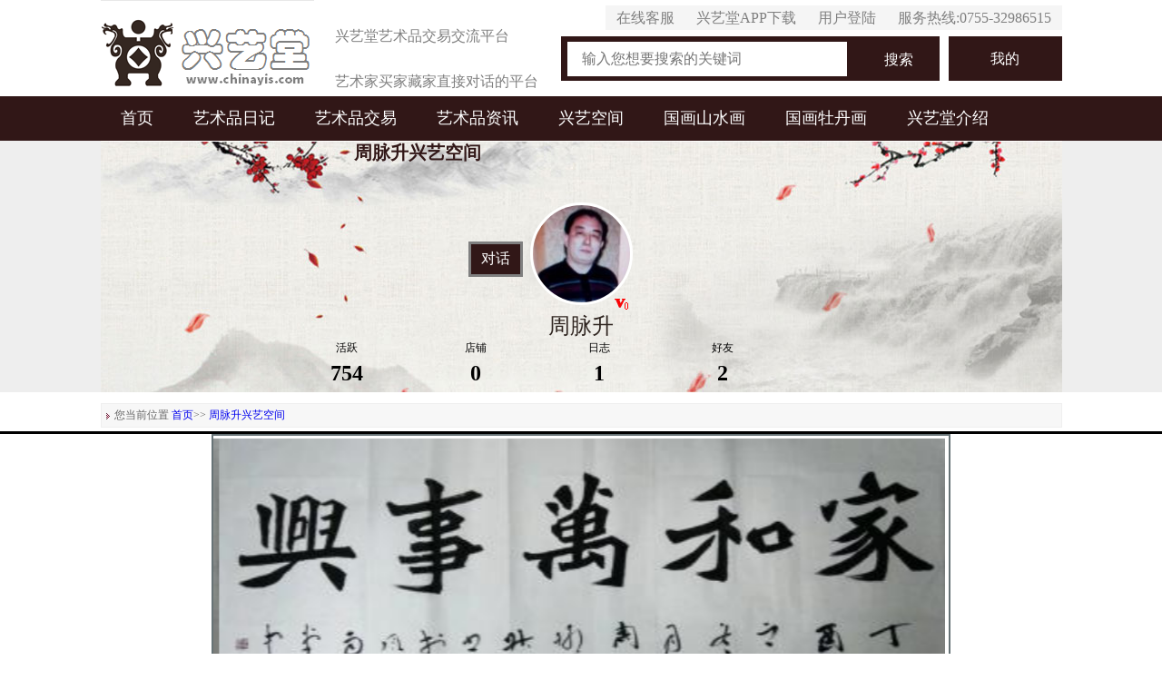

--- FILE ---
content_type: text/html; charset=utf-8
request_url: https://www.chinayis.com/user-751/
body_size: 6464
content:
<!DOCTYPE html>
<html lang="en">
<head>
    <meta charset="utf-8">
<meta name="viewport" content="initial-scale=1.0, maximum-scale=1.0, user-scalable=no" />
<meta name="format-detection" content="telephone=no" />
<link rel="stylesheet" type="text/css" href="/Public/Admin/css/reSet.css" />
<link rel="stylesheet" type="text/css" href="/Public/Admin/css/styles.css?js=2018-10-24-01" />
<link rel="stylesheet" type="text/css" href="/Public/Admin/fonts/iconfont.css" />
<link rel="stylesheet" type="text/css" href="/Public/Admin/css/swiper.min.css" />
<script src="/Public/Admin/js/jquery-1.7.2.min.js" type="text/javascript" charset="utf-8"></script><script src="/Public/Admin/js/mobile-util.js" type="text/javascript" charset="utf-8"></script>
<script src="/Public/Admin/js/swiper-3.4.2.jquery.min.js" type="text/javascript" charset="utf-8"></script>

<link rel="stylesheet" type="text/css" href="/Public/Home/header.css?v=2018-11-23-001" />

    <title>周脉升_周脉升兴艺空间</title>
    <meta name="Keywords" content="周脉升，周脉升兴艺空间" />
    <meta name="description" id="description" content="周脉升，号伴砚斋主，1954年生，籍贯:山东平阴人。自戏题“玫乡酒徒”，著名书法家金鉴才为其题“伴砚斋”。幼从庭训，酷爱书法，爱好广泛，尤以文学、戏曲、民乐多有涉猎，并从中汲取营养，丰富自我。先后临习《张迁碑》、西狭颂、王铎、《孔子庙堂碑》等诸多碑贴。勤学苦练，遵守传统，以帖为师，临池不缀。其隶书时">

    <link rel="stylesheet" type="text/css" href="/Public/Home/Index/Index.css?v=2018-11-6" />
    <link rel="stylesheet" type="text/css" href="/Public/Home/Index/userinfo.css?v=2018-5-15" />
    <link rel="stylesheet" href="/Public/amazeui/assets/css/my_amazeui.css" />
    <script src="/Public/Admin/js/amazeui.js" type="text/javascript" charset="utf-8"></script>

</head>
<body>

<h1 class="site_h1">艺术家周脉升兴艺空间</h1>
<link rel="stylesheet" type="text/css" href="/Public/Home/personalpage_user_header.css?v=2021-6-19" />

<script src="/Public/Home/js/nav.js"></script>
<!--<script src="https://jspassport.ssl.qhimg.com/11.0.1.js?cd26a38baedcb8821ccdba78bd60e4f9"></script>-->

<link rel="stylesheet" type="text/css" href="/Public/Home/newpublic_newnav.css?v=2018-11-06" />

<div class="newheader">
    <div class="searsh_box">
        <div class="logo">
            <a title="艺术品" href="https://www.chinayis.com" class="logo_link" target="_blank" >

            </a>
            <span class="logg_rigit_text" style="margin-top: 15px;">
                兴艺堂艺术品交易交流平台
            </span>
            <span class="logg_rigit_text">
                艺术家买家藏家直接对话的平台
            </span>
        </div>
        <div class="searsh_div">
            <div class="top_content">
                <div class="top_text">
                    <a rel="nofollow" href="#">服务热线:0755-32986515</a>
                </div>
                                                    <div class="top_text">
                        <a rel="nofollow" href="/user/login.html" target="_blank" >用户登陆</a>
                    </div>

                <div class="top_text">
                    <a rel="nofollow" href="https://www.chinayis.com/answer-24192.html" target="_blank" >兴艺堂APP下载</a>
                </div>
                <div class="top_text">
                    <a rel="nofollow" href="/TalkFriends/index/uid/1.html" target="_blank" >在线客服</a>
                </div>

            </div>
            <div class="search_content">
                <div class="search_input">
                    <form action="/search/index.html" method="get">
                        <input class="search_str" name="keyword"
                               placeholder="输入您想要搜索的关键词" >
                        <button class="search_btn" type="submit"/>搜索</button>
                    </form>
                </div>
                <div class="release_btn">
                    <a rel="nofollow" href="/PersonalCenter/index.html" target="_blank" >我的</a>
                </div>
            </div>

        </div>
    </div>
</div>
<div class="new_menu">
    <ul>
        <li  ><a title="艺术品" href="https://www.chinayis.com" target="_blank" >首页</a></li>
        <!--<li><a href="/Journal/new">日志</a></li>-->
        <li   ><a title="艺术家日记" href="https://www.chinayis.com/Journal" target="_blank" >艺术品日记</a></li>
        <li   ><a title="艺术品商城" href="https://www.chinayis.com/artwork" target="_blank" >艺术品交易</a></li>
        <li   ><a title="艺术品市场" href="https://www.chinayis.com/news" target="_blank" >艺术品资讯</a></li>
        <li   ><a title="兴艺空间" href="https://www.chinayis.com/user" target="_blank" >兴艺空间</a></li>
        <li   ><a title="国画山水画" href="https://www.chinayis.com/arts/shanshuihua" target="_blank" >国画山水画</a></li>
        <li   ><a title="国画牡丹画" href="https://www.chinayis.com/arts/mudan" " target="_blank" >国画牡丹画</a></li>
        <!--<li><a href="/TalkFriends/index/uid/1.html">客服</a></li>-->
        <!--<li><a href="/MyFriends/index.html">消息</a></li>-->
        <!--<li><a href="/PersonalCenter/index.html">我的</a></li>-->
        <li   ><a title="兴艺堂介绍" rel="nofollow" href="https://www.chinayis.com/Index/aboutus.html" target="_blank" >兴艺堂介绍</a></li>
    </ul>
</div>

<link rel="stylesheet" type="text/css" href="/Public/Home/newpublic_totop.css?v=2018-10-9" />
<div class="totop" id="goToTop"></div>

<script src="/Public/Home/js/totop.js"></script>

<header>
		<div class="publicTop">
		<!-- <a href="javascript:;" onclick="self.location=document.referrer;"><i class="iconfont icon-left"></i>返回</a>
		<span>主页</span> -->
		<!-- <img src="/Public/Home/images/phone/search.jpg"
		 alt="search" width="100%"/> -->
		<form action="/search/index.html" method="get">
			<button type="submit"/></button>
			<input type="text" name="keyword" placeholder="大家正在搜：孔雀">
		</form>
	</div>	<div id="topNone"></div>
</header>

<div style="height: 1rem" id="head_div"></div>
<script src="/Public/Home/js/head.js"></script>

<div class="personalMiddle">
    <h2 class="user_top_text">周脉升兴艺空间</h2>
    <div class="topInfo">
        <a class="duihua" href="/TalkFriends/index/uid/751.html" style="">对话</a>
        <a class="user_img_box" href="/user-751/">


        <img alt="周脉升" class="logoImg" id="AppShareFace" src="/image.php?maxwidth=100&maxheight=100&image=/Uploads/Picture/2017-12-17/5a35f4950a223.jpg">
        <div class="user_level level0" style="float: none;right: 50%;margin-right: -1rem"></div>
                    </a>
        <h4>周脉升</h4>
        <p class="user_ac_info">
            <span><b class="info_name">活跃</b><b class="info_value">754</b></span>
            <span><b class="info_name">店铺</b><b class="info_value">0</b></span>
            <span><b class="info_name">日志</b><b class="info_value">1</b></span>
            <span><b class="info_name">好友</b><b class="info_value">2</b></span>

            <!-- <span>视频:0</span> -->
        </p>
        <!-- <p>个性签名：</p> -->
    </div>
</div>

<div class="mianbaoxie_box">
    <p class="mianbaoxie">您当前位置
                    <a href="/">首页</a>&gt;&gt;            <a href="/user-751/">周脉升兴艺空间</a>    </p>
</div>
<div class="black_line"></div>
    <div class="personalMiddle">

			<div class="topBanner">
				<!-- Swiper -->
				<div class="swiper-container">
					<div class="swiper-wrapper">
						<div class="swiper-slide">
								<img alt="周脉升兴艺空间精选封面动态图片" src="https://www.chinayis.com/image.php?maxwidth=400&maxheight=400&image=/Uploads/Picture/2017-12-17/5a35f62648d2f.jpg" style="max-height: 5rem;width: 100%"/>
							</div>					</div>
					<!-- Add Pagination -->
					<div class="swiper-pagination"></div>
				</div>
			</div>
			<div class="personalInfo">
                <h5>周脉升个人简介</h5><br>
				<p>
					周脉升，号伴砚斋主，1954年生，籍贯:山东平阴人。自戏题“玫乡酒徒”，著名书法家金鉴才为其题“伴砚斋”。幼从庭训，酷爱书法，爱好广泛，尤以文学、戏曲、民乐多有涉猎，并从中汲取营养，丰富自我。先后临习					<span class="more_content">《张迁碑》、西狭颂、王铎、《孔子庙堂碑》等诸多碑贴。勤学苦练，遵守传统，以帖为师，临池不缀。其隶书时典雅秀逸，时朴拙苍劲；行草书点划飞跃，气脉贯通；凝练灵动之风格；楷书沉稳秀隽、俊俏灵动；草篆书，篆中守规蹈矩，草意辅之，别显风貌。遵循修性至上，品德为天的做人原则，将个人道德修养与艺术修养相结合，胸怀坦荡，正直为人，修德至善，字如其人。凭着对艺术的追求，书艺渐进，不少作品被多家美术馆、院收藏，并收录多部辞书，在全国多次大赛中获多种奖项。现为中国国际书画研究院研究员，中国书法艺术研究院山东省分院常务理事，山东东方艺术院书画艺术委员会委员兼书法创作室主任。山东文博书画研究院会员,山东老年书画研究院会员,北京长城诗词学会会员.济南市华夏文化促进会书法创作组成员等.</span>
					<a href="javascript:;" class="see_more">查看更多>></a>				</p>
			</div>
		</div>


		<div class="user_nav">
			<ul>
				<li class="cur">
					<a title="周脉升作品集" rel="nofollow" href="https://www.chinayis.com/user-751/shop">店铺</a>
				</li>
				<li>
					<a title="周脉升日记专辑" rel="nofollow" href="https://www.chinayis.com/user-751/RZ">日志</a>
				</li>
				<li>
					<a title="周脉升收藏专辑" rel="nofollow" href="https://www.chinayis.com/user-751/CB">藏宝</a>
				</li>
				<li>
					<a title="周脉升视频专辑" rel="nofollow" href="https://www.chinayis.com/user-751/SP">视频</a>
				</li>
				<li>
					<a title="周脉升荣誉专辑" rel="nofollow" href="https://www.chinayis.com/user-751/RY">荣誉</a>
				</li>
				<li>
					<a title="周脉升生活专辑" rel="nofollow" href="https://www.chinayis.com/user-751/SH">生活</a>
				</li>
			</ul>
		</div>

		<!--用户作品集-->
		﻿<!--用户作品集-->
<div class="content_box" id="user_pro_list">
    <div class="box_title">
        <h3 class="box_title_cn"><a title="周脉升作品集" href="https://www.chinayis.com/user-751/shop" target="_blank" >周脉升兴艺空间作品集</a></h3>
    </div>
    <div class="box_c">
        <div class="box_style2">
            <ul>
                
            </ul>
        </div>
        <div class="show_more">
                <a title="周脉升作品集" rel="nofollow" href="https://www.chinayis.com/user-751/shop" target="_blank" >查看更多&gt;&gt;</a>
            </div>
    </div>

</div>

		<!--日志-->
		<!--日志-->
<div class="content_box" id="user_rizhi">
    <div class="box_title">
        <h3 class="box_title_cn"><a title="周脉升日记专辑" href="https://www.chinayis.com/user-751/RZ" target="_blank" >周脉升兴艺空间日记专辑</a></h3>
    </div>
    <div class="box_c">
        <div class="box_style_detail_list">
            <ul>
                <li class="box_style_detail">
                        <div class="detail_list_user">
                            <div class="user_img">
    <a rel="nofollow" href="/user-751/">
        <img alt="艺术家周脉升兴艺空间" src="/image.php?maxwidth=100&maxheight=100&image=/Uploads/Picture/2017-12-17/5a35f4950a223.jpg">
    </a>
    <div class="user_level level0"></div>
    
</div>
                            <div class="user_right">
                                <div class="user_name">
                                <a title="周脉升日记：东方文化城为我制作的挂历(十月)" href="https://www.chinayis.com/user-751/RZ-2327.html" target="_blank" style="color: #003366" >周脉升创作活动感悟日记</div>
                                <div class="release_time">2017-12-17 12:44:57</div>
                            </div>
                        </div>
                        <p class="detail_text">
                            <a title="东方文化城为我制作的挂历(十月)" href="https://www.chinayis.com/user-751/RZ-2327.html" target="_blank" >
                                东方文化城为我制作的挂历(十月)                                <span class="more_content"></span>
                                                            </a>
                        </p>
                        <div class="img_detail_box">
    <ul data-am-widget="gallery" class="am-gallery am-avg-sm-2 am-gallery-imgbordered" data-am-gallery="{pureview: 1}">
        <li>
                    <a   class="am-gallery-item" target="_blank"  href="javascript:;">
                        <img
                                alt="周脉升日志-东方文化城为我制作的挂历(十月)【图1】"

                              data-rel="https://www.chinayis.com/image.php?maxwidth=2500&maxheight=2500&image=/Uploads/Picture/2017-12-17/5a35f6485ffc6.jpg"
                              src="https://www.chinayis.com/image.php?maxwidth=150&maxheight=150&image=/Uploads/Picture/2017-12-17/5a35f6485ffc6.jpg" >
                    </a>
                </li>    </ul>
</div>

                        <div class="other_info">
                            <ul>
                                <li>浏览:<span>747</span></li>
                                <li>点赞:<span>5</span></li>
                                <li>评论:<span>2</span></li>
                            </ul>
                        </div>

                    </li>
            </ul>
        </div>
        <div class="show_more">
                <a title="周脉升日记专辑" rel="nofollow" href="https://www.chinayis.com/user-751/RZ" target="_blank" >查看更多&gt;&gt;</a>
            </div>    </div>

</div>


		<!--藏宝-->
		
<!--藏宝-->
<div class="content_box" id="user_canghbao">
    <div class="box_title">
        <h3 class="box_title_cn"><a title="周脉升收藏专辑" href="https://www.chinayis.com/user-751/CB" target="_blank" >周脉升兴艺空间收藏专辑</a></h3>
    </div>
    <div class="box_c">
        <div class="box_style_detail_list">
            <ul>
                
            </ul>
        </div>
        <div class="show_more">
                <a title="周脉升收藏品作品展笔会" rel="nofollow" href="https://www.chinayis.com/user-751/CB" target="_blank" >查看更多&gt;&gt;</a>
            </div>    </div>

</div>

 		<!--视频-->
 		
<!--视频-->
<div class="content_box" id="user_video">
    <div class="box_title">
        <h3 class="box_title_cn"><a title="周脉升视频专辑" href="https://www.chinayis.com/user-751/SP" target="_blank" >周脉升兴艺空间视频专辑</a></h3>
    </div>
    <div class="box_c">
        <div class="box_style_detail_list">
            <ul>
                
            </ul>
        </div>
        <div class="show_more">
                <a title="周脉升视频专辑" rel="nofollow" href="https://www.chinayis.com/user-751/SP" target="_blank" >查看更多&gt;&gt;</a>
            </div>    </div>

</div>

 		<!--荣誉-->
 		
<!--荣誉-->
<div class="content_box" id="user_ry">
    <div class="box_title">
        <h3 class="box_title_cn"><a title="周脉升荣誉证书" href="https://www.chinayis.com/user-751/RY" target="_blank" >周脉升兴艺空间荣誉区</a></h3>
    </div>
    <div class="box_c">
        <div class="box_style_detail_list">
            <ul>
                
            </ul>
        </div>
        <div class="show_more">
                <a title="周脉升荣誉证书" rel="nofollow" href="https://www.chinayis.com/user-751/RY" target="_blank" >查看更多&gt;&gt;</a>
            </div>    </div>

</div>

 		<!--生活-->
 		
<!--生活-->
<div class="content_box" id="user_life">
    <div class="box_title">
        <h3 class="box_title_cn"><a title="周脉升生活照片" href="https://www.chinayis.com/user-751/SH" target="_blank" >周脉升兴艺空间生活区</a></h3>
    </div>
    <div class="box_c">
        <div class="box_style_detail_list">
            <ul>
                
            </ul>
        </div>
        <div class="show_more">
                <a title="周脉升生活照片" rel="nofollow" href="https://www.chinayis.com/user-751/SH" target="_blank" >查看更多&gt;&gt;</a>
            </div>    </div>

</div>



<script src="/Public/Home/js/user_banner.js"></script>

 <div class="mianzeshengming_border">
	 <div class="mianzeshengming">
		<div class="mianzeshengming_left">
			免责声明
		</div>
		<div class="mianzeshengming_right">
			兴艺空间的信息由注册用户自主发布或委托其代理人发布。由于海量信息的存在，
			兴艺堂平台无法杜绝可能存在的风险和瑕疵。您应谨慎判断确定相关信息的真实性、
			合法性和有效性。用户通过兴艺堂平台发布的信息或内容，并不代表兴艺堂之意见及观点，
			也不意味着兴艺堂赞同其观点或证实其内容的真实性。如页面内的信息侵犯了您的合法权益，
			请及时告知，我们将认真核实并及时处理。投诉电话0755-32986515
		</div>
	 </div>
 </div>
 ﻿<link rel="stylesheet" type="text/css" href="/Public/Home/newpublic_footer.css?v=2018-10-9" />


<div class="page">
	</div>
<div id="underNone"></div>
<eq name="no_hf" value="0">
<div class="publicUnder" id="footers" >
	<div class="inner">
		<img src="/Public/Home/images/phone/footer.png" alt="footer" width="100%">
		<p class="links clearfix">
				<a href="/"></a>
				<a href="/MyFriends/index.html">

				</a>

							<a  style="width: 10%" href="/search/index.html"></a>
				<a class="pull-right" href="/PersonalCenter/index.html"></a>
				<a class="pull-right" href="/artwork"></a>
		</p>
	</div>
</div>

	<script src="https://res.wx.qq.com/open/js/jweixin-1.0.0.js"></script>
<script>
    var appId='wx63bebe5d8899f0dc'; // 必填，公众号的唯一标识
    var timestamp="1768995605"; // 必填，生成签名的时间戳
    var nonceStr= 'hS03WTwDnGJtfUOB';// 必填，生成签名的随机串
    var signature= '99223533d35882fc104b1d0d22ef9dfbdd815841';// 必填，签名，见附录1
</script>
<script src="/Public/Home/js/weixin.js"></script>

	<script>
		var add_friend_url="/LogList/add_friend.html";
	</script>
	<script src="/Public/Home/js/footer.js?v=2018"></script>

	<div class="user_foot">

		<li><a href="https://www.chinayis.com/Index/map.html" style="color: #ffffff">网站地图</a></li>
		<li>CopyRight@2015-2019 <a title="艺术品交易平台" href="https://www.chinayis.com" target="_blank" style="color: #ffffff" >【兴艺堂】艺术品交易交流平台</a>（www.chinayis.com）由深圳兴艺堂文化管理有限公司运营</li>
		<li>ICP备案号：粤ICP备16008953号-2    .  增值电信业务经营许可证：粤B2-2016-0437  </li>  
        <li>网络文化经营许可证：粤网文（2016）1727-371号   .   计算机软件著作权证：第2167366号   .   页面版权登记号：国作登字-2017-L-00402422</li>
    <li>家庭装饰画热销：
    <a title="国画山水画" href="https://www.chinayis.com/arts/shanshuihua" target="_blank" style="color: #33FF66" >山水画</a>、
    <a title="国画牡丹画" href="https://www.chinayis.com/arts/mudan" target="_blank" style="color: #33FF66" >牡丹画</a>、
    <a title="国画花鸟画" href="https://www.chinayis.com/arts/huaniao" target="_blank" style="color: #33FF66" >花鸟画</a>、
    <a title="国画花开富贵" href="https://www.chinayis.com/artwork/gh/title/%E8%8A%B1%E5%BC%80%E5%AF%8C%E8%B4%B5" target="_blank" style="color: #33FF66" >花开富贵</a>、
    <a title="国画鸿运当头" href="https://www.chinayis.com/artwork/gh/title/%E9%B8%BF%E8%BF%90%E5%BD%93%E5%A4%B4" target="_blank" style="color: #33FF66" >鸿运当头</a>、
    书法作品热销：
    <a title="书法：海纳百川" href="https://www.chinayis.com/search/index.html?keyword=%E6%B5%B7%E7%BA%B3%E7%99%BE%E5%B7%9D" target="_blank" style="color: #33FF66" >海纳百川</a> 、
    <a title="书法：厚德载物" href="https://www.chinayis.com/artwork/sf/title/%E5%8E%9A%E5%BE%B7%E8%BD%BD%E7%89%A9" target="_blank" style="color: #33FF66" >厚德载物</a>、
    <a title="书法：家和万事兴" href="https://www.chinayis.com/artwork/sf/title/%E5%AE%B6%E5%92%8C%E4%B8%87%E4%BA%8B%E5%85%B4" target="_blank" style="color: #33FF66" >家和万事兴</a> ; 
    操作指南：
    <a href="https://www.chinayis.com/answer" target="_blank" style="color: #33FF66" >兴艺堂问答</a></li>
<div class="totop" id="goToTop"></div>

<script src="/Public/Home/js/goToTop.js"></script>

</body>
<style>
    .add_loglist_btn{display: none;}
    .zuopin_add_btn{display: none;}
    .personalMiddle .underNav .cur{background: #dedede;}
</style>
</html>

--- FILE ---
content_type: text/css
request_url: https://www.chinayis.com/Public/Home/newpublic_totop.css?v=2018-10-9
body_size: 139
content:
.totop{z-index: 9999;background: url("/Public/Home/Index/totop.png");width: 45px;height: 45px;position: fixed;left:50%;bottom:110px;margin-left: 556px;  }
    @media screen and (max-width: 800px) {
        .totop{right: 0;left:auto;margin-left: 0;}
    }

--- FILE ---
content_type: application/javascript
request_url: https://www.chinayis.com/Public/Home/js/user_banner.js
body_size: 366
content:

//banner
var swiper = new Swiper('.swiper-container', {
    pagination: '.swiper-pagination',
    paginationClickable: true,
    autoplay:5000,
    loop:true
});
//中间导航点击效果
$(".user_nav li").click(function(){
    $(this).addClass("cur").siblings().removeClass("cur");
//		var str = $(this).attr("value");
//		if(str==1){
//			$("ul.apprentice").show().siblings("ul.formaly").hide();
//		}
//		else{
//			$("ul.formaly").show().siblings("ul.apprentice").hide();
//		}
})

--- FILE ---
content_type: application/javascript
request_url: https://www.chinayis.com/Public/Home/js/head.js
body_size: 46
content:
$(function(){
    if($(".publicLeft").length>0){
        $("#head_div").remove();
    }
});
//返回按钮的方法
function gobacks() {
    window.history.go(-1);
}

--- FILE ---
content_type: application/javascript
request_url: https://www.chinayis.com/Public/Home/js/weixin.js
body_size: 1290
content:
(function($){
    $.extend($,{
        fixedWidth:function(str,length,char){
            str=str.toString();
            if(!char) char="...";
            var num=length-lengthB(str);
            if(num<0)
            {
                str=substringB(str,length-lengthB(char))+char;
            }
            return str;
            function substringB(str,length)
            {
                var num=0,len=str.length,tenp="";
                if(len)
                {
                    for(var i=0;i<len;i++)
                    {
                        if(num>length) break;
                        if(str.charCodeAt(i)>255)
                        {
                            num+=2;
                            tenp+=str.charAt(i);
                        }
                        else
                        {
                            num++;
                            tenp+=str.charAt(i);
                        }
                    }
                    return tenp;
                }
                else
                {
                    return null;
                }
            }
            function lengthB(str)
            {
                var num=0,len=str.length;
                if(len)
                {
                    for(var i=0;i<len;i++)
                    {
                        if(str.charCodeAt(i)>255)
                        {
                            num+=2;
                        }
                        else
                        {
                            num++;
                        }
                    }
                    return num;
                }
                else
                {
                    return 0;
                }
            }
        }
    });
})(jQuery);
function Trim(str)
{
    return str.replace(/(^\s*)|(\s*$)/g, "");
}
wx.config({
    debug: false, // 开启调试模式,调用的所有api的返回值会在客户端alert出来，若要查看传入的参数，可以在pc端打开，参数信息会通过log打出，仅在pc端时才会打印。
    appId: appId, // 必填，公众号的唯一标识
    timestamp: timestamp, // 必填，生成签名的时间戳
    nonceStr: nonceStr, // 必填，生成签名的随机串
    signature: signature,// 必填，签名，见附录1
    jsApiList: [
        "onMenuShareTimeline","onMenuShareAppMessage","onMenuShareQQ","onMenuShareWeibo"
    ]
});
if($("#AppShareFace").length <=0){
    $("img:eq(0)").attr("id","AppShareFace");
}
var img_url="http://"+document.domain+$("img").attr("src");
if($("img").length<=0){
    img_url="http://www.chinayis.com/Public/share.png?v=6";
}
var description="";
if(document.getElementById("description")){
    description=document.getElementById("description").content;
}
if(!description){
    description=document.title;
}
if(!description){
    description="兴艺堂";
}
var pengyouquan_title="";
if($(".log_list_neirong").length>0){
    pengyouquan_title= Trim($(".log_list_neirong").text()).substring(0, 50);
}
if($(".newsDetail").length>0){
    pengyouquan_title=Trim($(".newsDetail").text()).substring(0, 50);
}
if(!pengyouquan_title){
    pengyouquan_title=document.title;
}
wx.ready(function(){
    // 获取“分享到朋友圈”按钮点击状态及自定义分享内容接口
    wx.onMenuShareTimeline({
        title:pengyouquan_title, // 分享标题
        link:window.location.href,
        imgUrl: img_url // 分享图标
    });
    // 获取“分享给朋友”按钮点击状态及自定义分享内容接口
    wx.onMenuShareAppMessage({
        title:pengyouquan_title, // 分享标题
        desc: description, // 分享描述
        link:window.location.href,
        imgUrl:img_url, // 分享图标
        type: '' // 分享类型,music、video或link，不填默认为link
    });
});

--- FILE ---
content_type: application/javascript
request_url: https://www.chinayis.com/Public/Home/js/goToTop.js
body_size: 494
content:
// 改进版
$(function(){

    $(".personalCenter_video iframe").attr("height","150");
    $(".personalCenter_video iframe").attr("width","262");

    $('#goToTop').hide();        //隐藏go to top按钮

    $(window).scroll(function(){
        // console.log($(this).scrollTop());

        //当window的scrolltop距离大于1时，go to
        if($(this).scrollTop() > 100){
            $('#goToTop').fadeIn();
        }else{
            $('#goToTop').fadeOut();
        }
    });

    $('#goToTop').click(function(){
        $('html ,body').animate({scrollTop: 0}, 300);
        return false;
    });



});